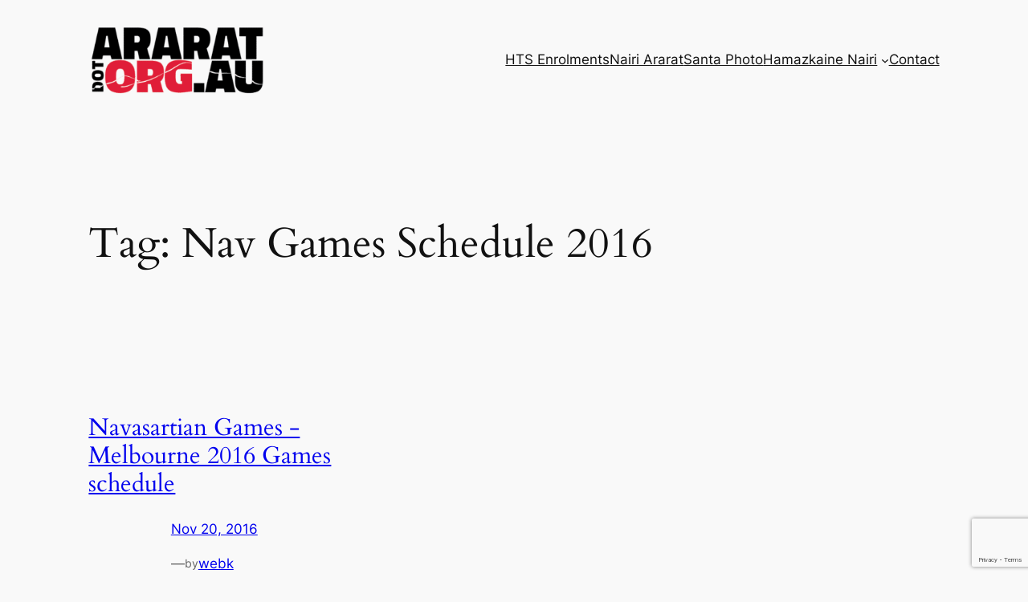

--- FILE ---
content_type: text/html; charset=utf-8
request_url: https://www.google.com/recaptcha/api2/anchor?ar=1&k=6LefB5AUAAAAAInHQe1_3Asir14D_FWmpsNSIc9G&co=aHR0cHM6Ly9hcmFyYXQub3JnLmF1OjQ0Mw..&hl=en&v=PoyoqOPhxBO7pBk68S4YbpHZ&size=invisible&anchor-ms=20000&execute-ms=30000&cb=y0xp5n7sx237
body_size: 48786
content:
<!DOCTYPE HTML><html dir="ltr" lang="en"><head><meta http-equiv="Content-Type" content="text/html; charset=UTF-8">
<meta http-equiv="X-UA-Compatible" content="IE=edge">
<title>reCAPTCHA</title>
<style type="text/css">
/* cyrillic-ext */
@font-face {
  font-family: 'Roboto';
  font-style: normal;
  font-weight: 400;
  font-stretch: 100%;
  src: url(//fonts.gstatic.com/s/roboto/v48/KFO7CnqEu92Fr1ME7kSn66aGLdTylUAMa3GUBHMdazTgWw.woff2) format('woff2');
  unicode-range: U+0460-052F, U+1C80-1C8A, U+20B4, U+2DE0-2DFF, U+A640-A69F, U+FE2E-FE2F;
}
/* cyrillic */
@font-face {
  font-family: 'Roboto';
  font-style: normal;
  font-weight: 400;
  font-stretch: 100%;
  src: url(//fonts.gstatic.com/s/roboto/v48/KFO7CnqEu92Fr1ME7kSn66aGLdTylUAMa3iUBHMdazTgWw.woff2) format('woff2');
  unicode-range: U+0301, U+0400-045F, U+0490-0491, U+04B0-04B1, U+2116;
}
/* greek-ext */
@font-face {
  font-family: 'Roboto';
  font-style: normal;
  font-weight: 400;
  font-stretch: 100%;
  src: url(//fonts.gstatic.com/s/roboto/v48/KFO7CnqEu92Fr1ME7kSn66aGLdTylUAMa3CUBHMdazTgWw.woff2) format('woff2');
  unicode-range: U+1F00-1FFF;
}
/* greek */
@font-face {
  font-family: 'Roboto';
  font-style: normal;
  font-weight: 400;
  font-stretch: 100%;
  src: url(//fonts.gstatic.com/s/roboto/v48/KFO7CnqEu92Fr1ME7kSn66aGLdTylUAMa3-UBHMdazTgWw.woff2) format('woff2');
  unicode-range: U+0370-0377, U+037A-037F, U+0384-038A, U+038C, U+038E-03A1, U+03A3-03FF;
}
/* math */
@font-face {
  font-family: 'Roboto';
  font-style: normal;
  font-weight: 400;
  font-stretch: 100%;
  src: url(//fonts.gstatic.com/s/roboto/v48/KFO7CnqEu92Fr1ME7kSn66aGLdTylUAMawCUBHMdazTgWw.woff2) format('woff2');
  unicode-range: U+0302-0303, U+0305, U+0307-0308, U+0310, U+0312, U+0315, U+031A, U+0326-0327, U+032C, U+032F-0330, U+0332-0333, U+0338, U+033A, U+0346, U+034D, U+0391-03A1, U+03A3-03A9, U+03B1-03C9, U+03D1, U+03D5-03D6, U+03F0-03F1, U+03F4-03F5, U+2016-2017, U+2034-2038, U+203C, U+2040, U+2043, U+2047, U+2050, U+2057, U+205F, U+2070-2071, U+2074-208E, U+2090-209C, U+20D0-20DC, U+20E1, U+20E5-20EF, U+2100-2112, U+2114-2115, U+2117-2121, U+2123-214F, U+2190, U+2192, U+2194-21AE, U+21B0-21E5, U+21F1-21F2, U+21F4-2211, U+2213-2214, U+2216-22FF, U+2308-230B, U+2310, U+2319, U+231C-2321, U+2336-237A, U+237C, U+2395, U+239B-23B7, U+23D0, U+23DC-23E1, U+2474-2475, U+25AF, U+25B3, U+25B7, U+25BD, U+25C1, U+25CA, U+25CC, U+25FB, U+266D-266F, U+27C0-27FF, U+2900-2AFF, U+2B0E-2B11, U+2B30-2B4C, U+2BFE, U+3030, U+FF5B, U+FF5D, U+1D400-1D7FF, U+1EE00-1EEFF;
}
/* symbols */
@font-face {
  font-family: 'Roboto';
  font-style: normal;
  font-weight: 400;
  font-stretch: 100%;
  src: url(//fonts.gstatic.com/s/roboto/v48/KFO7CnqEu92Fr1ME7kSn66aGLdTylUAMaxKUBHMdazTgWw.woff2) format('woff2');
  unicode-range: U+0001-000C, U+000E-001F, U+007F-009F, U+20DD-20E0, U+20E2-20E4, U+2150-218F, U+2190, U+2192, U+2194-2199, U+21AF, U+21E6-21F0, U+21F3, U+2218-2219, U+2299, U+22C4-22C6, U+2300-243F, U+2440-244A, U+2460-24FF, U+25A0-27BF, U+2800-28FF, U+2921-2922, U+2981, U+29BF, U+29EB, U+2B00-2BFF, U+4DC0-4DFF, U+FFF9-FFFB, U+10140-1018E, U+10190-1019C, U+101A0, U+101D0-101FD, U+102E0-102FB, U+10E60-10E7E, U+1D2C0-1D2D3, U+1D2E0-1D37F, U+1F000-1F0FF, U+1F100-1F1AD, U+1F1E6-1F1FF, U+1F30D-1F30F, U+1F315, U+1F31C, U+1F31E, U+1F320-1F32C, U+1F336, U+1F378, U+1F37D, U+1F382, U+1F393-1F39F, U+1F3A7-1F3A8, U+1F3AC-1F3AF, U+1F3C2, U+1F3C4-1F3C6, U+1F3CA-1F3CE, U+1F3D4-1F3E0, U+1F3ED, U+1F3F1-1F3F3, U+1F3F5-1F3F7, U+1F408, U+1F415, U+1F41F, U+1F426, U+1F43F, U+1F441-1F442, U+1F444, U+1F446-1F449, U+1F44C-1F44E, U+1F453, U+1F46A, U+1F47D, U+1F4A3, U+1F4B0, U+1F4B3, U+1F4B9, U+1F4BB, U+1F4BF, U+1F4C8-1F4CB, U+1F4D6, U+1F4DA, U+1F4DF, U+1F4E3-1F4E6, U+1F4EA-1F4ED, U+1F4F7, U+1F4F9-1F4FB, U+1F4FD-1F4FE, U+1F503, U+1F507-1F50B, U+1F50D, U+1F512-1F513, U+1F53E-1F54A, U+1F54F-1F5FA, U+1F610, U+1F650-1F67F, U+1F687, U+1F68D, U+1F691, U+1F694, U+1F698, U+1F6AD, U+1F6B2, U+1F6B9-1F6BA, U+1F6BC, U+1F6C6-1F6CF, U+1F6D3-1F6D7, U+1F6E0-1F6EA, U+1F6F0-1F6F3, U+1F6F7-1F6FC, U+1F700-1F7FF, U+1F800-1F80B, U+1F810-1F847, U+1F850-1F859, U+1F860-1F887, U+1F890-1F8AD, U+1F8B0-1F8BB, U+1F8C0-1F8C1, U+1F900-1F90B, U+1F93B, U+1F946, U+1F984, U+1F996, U+1F9E9, U+1FA00-1FA6F, U+1FA70-1FA7C, U+1FA80-1FA89, U+1FA8F-1FAC6, U+1FACE-1FADC, U+1FADF-1FAE9, U+1FAF0-1FAF8, U+1FB00-1FBFF;
}
/* vietnamese */
@font-face {
  font-family: 'Roboto';
  font-style: normal;
  font-weight: 400;
  font-stretch: 100%;
  src: url(//fonts.gstatic.com/s/roboto/v48/KFO7CnqEu92Fr1ME7kSn66aGLdTylUAMa3OUBHMdazTgWw.woff2) format('woff2');
  unicode-range: U+0102-0103, U+0110-0111, U+0128-0129, U+0168-0169, U+01A0-01A1, U+01AF-01B0, U+0300-0301, U+0303-0304, U+0308-0309, U+0323, U+0329, U+1EA0-1EF9, U+20AB;
}
/* latin-ext */
@font-face {
  font-family: 'Roboto';
  font-style: normal;
  font-weight: 400;
  font-stretch: 100%;
  src: url(//fonts.gstatic.com/s/roboto/v48/KFO7CnqEu92Fr1ME7kSn66aGLdTylUAMa3KUBHMdazTgWw.woff2) format('woff2');
  unicode-range: U+0100-02BA, U+02BD-02C5, U+02C7-02CC, U+02CE-02D7, U+02DD-02FF, U+0304, U+0308, U+0329, U+1D00-1DBF, U+1E00-1E9F, U+1EF2-1EFF, U+2020, U+20A0-20AB, U+20AD-20C0, U+2113, U+2C60-2C7F, U+A720-A7FF;
}
/* latin */
@font-face {
  font-family: 'Roboto';
  font-style: normal;
  font-weight: 400;
  font-stretch: 100%;
  src: url(//fonts.gstatic.com/s/roboto/v48/KFO7CnqEu92Fr1ME7kSn66aGLdTylUAMa3yUBHMdazQ.woff2) format('woff2');
  unicode-range: U+0000-00FF, U+0131, U+0152-0153, U+02BB-02BC, U+02C6, U+02DA, U+02DC, U+0304, U+0308, U+0329, U+2000-206F, U+20AC, U+2122, U+2191, U+2193, U+2212, U+2215, U+FEFF, U+FFFD;
}
/* cyrillic-ext */
@font-face {
  font-family: 'Roboto';
  font-style: normal;
  font-weight: 500;
  font-stretch: 100%;
  src: url(//fonts.gstatic.com/s/roboto/v48/KFO7CnqEu92Fr1ME7kSn66aGLdTylUAMa3GUBHMdazTgWw.woff2) format('woff2');
  unicode-range: U+0460-052F, U+1C80-1C8A, U+20B4, U+2DE0-2DFF, U+A640-A69F, U+FE2E-FE2F;
}
/* cyrillic */
@font-face {
  font-family: 'Roboto';
  font-style: normal;
  font-weight: 500;
  font-stretch: 100%;
  src: url(//fonts.gstatic.com/s/roboto/v48/KFO7CnqEu92Fr1ME7kSn66aGLdTylUAMa3iUBHMdazTgWw.woff2) format('woff2');
  unicode-range: U+0301, U+0400-045F, U+0490-0491, U+04B0-04B1, U+2116;
}
/* greek-ext */
@font-face {
  font-family: 'Roboto';
  font-style: normal;
  font-weight: 500;
  font-stretch: 100%;
  src: url(//fonts.gstatic.com/s/roboto/v48/KFO7CnqEu92Fr1ME7kSn66aGLdTylUAMa3CUBHMdazTgWw.woff2) format('woff2');
  unicode-range: U+1F00-1FFF;
}
/* greek */
@font-face {
  font-family: 'Roboto';
  font-style: normal;
  font-weight: 500;
  font-stretch: 100%;
  src: url(//fonts.gstatic.com/s/roboto/v48/KFO7CnqEu92Fr1ME7kSn66aGLdTylUAMa3-UBHMdazTgWw.woff2) format('woff2');
  unicode-range: U+0370-0377, U+037A-037F, U+0384-038A, U+038C, U+038E-03A1, U+03A3-03FF;
}
/* math */
@font-face {
  font-family: 'Roboto';
  font-style: normal;
  font-weight: 500;
  font-stretch: 100%;
  src: url(//fonts.gstatic.com/s/roboto/v48/KFO7CnqEu92Fr1ME7kSn66aGLdTylUAMawCUBHMdazTgWw.woff2) format('woff2');
  unicode-range: U+0302-0303, U+0305, U+0307-0308, U+0310, U+0312, U+0315, U+031A, U+0326-0327, U+032C, U+032F-0330, U+0332-0333, U+0338, U+033A, U+0346, U+034D, U+0391-03A1, U+03A3-03A9, U+03B1-03C9, U+03D1, U+03D5-03D6, U+03F0-03F1, U+03F4-03F5, U+2016-2017, U+2034-2038, U+203C, U+2040, U+2043, U+2047, U+2050, U+2057, U+205F, U+2070-2071, U+2074-208E, U+2090-209C, U+20D0-20DC, U+20E1, U+20E5-20EF, U+2100-2112, U+2114-2115, U+2117-2121, U+2123-214F, U+2190, U+2192, U+2194-21AE, U+21B0-21E5, U+21F1-21F2, U+21F4-2211, U+2213-2214, U+2216-22FF, U+2308-230B, U+2310, U+2319, U+231C-2321, U+2336-237A, U+237C, U+2395, U+239B-23B7, U+23D0, U+23DC-23E1, U+2474-2475, U+25AF, U+25B3, U+25B7, U+25BD, U+25C1, U+25CA, U+25CC, U+25FB, U+266D-266F, U+27C0-27FF, U+2900-2AFF, U+2B0E-2B11, U+2B30-2B4C, U+2BFE, U+3030, U+FF5B, U+FF5D, U+1D400-1D7FF, U+1EE00-1EEFF;
}
/* symbols */
@font-face {
  font-family: 'Roboto';
  font-style: normal;
  font-weight: 500;
  font-stretch: 100%;
  src: url(//fonts.gstatic.com/s/roboto/v48/KFO7CnqEu92Fr1ME7kSn66aGLdTylUAMaxKUBHMdazTgWw.woff2) format('woff2');
  unicode-range: U+0001-000C, U+000E-001F, U+007F-009F, U+20DD-20E0, U+20E2-20E4, U+2150-218F, U+2190, U+2192, U+2194-2199, U+21AF, U+21E6-21F0, U+21F3, U+2218-2219, U+2299, U+22C4-22C6, U+2300-243F, U+2440-244A, U+2460-24FF, U+25A0-27BF, U+2800-28FF, U+2921-2922, U+2981, U+29BF, U+29EB, U+2B00-2BFF, U+4DC0-4DFF, U+FFF9-FFFB, U+10140-1018E, U+10190-1019C, U+101A0, U+101D0-101FD, U+102E0-102FB, U+10E60-10E7E, U+1D2C0-1D2D3, U+1D2E0-1D37F, U+1F000-1F0FF, U+1F100-1F1AD, U+1F1E6-1F1FF, U+1F30D-1F30F, U+1F315, U+1F31C, U+1F31E, U+1F320-1F32C, U+1F336, U+1F378, U+1F37D, U+1F382, U+1F393-1F39F, U+1F3A7-1F3A8, U+1F3AC-1F3AF, U+1F3C2, U+1F3C4-1F3C6, U+1F3CA-1F3CE, U+1F3D4-1F3E0, U+1F3ED, U+1F3F1-1F3F3, U+1F3F5-1F3F7, U+1F408, U+1F415, U+1F41F, U+1F426, U+1F43F, U+1F441-1F442, U+1F444, U+1F446-1F449, U+1F44C-1F44E, U+1F453, U+1F46A, U+1F47D, U+1F4A3, U+1F4B0, U+1F4B3, U+1F4B9, U+1F4BB, U+1F4BF, U+1F4C8-1F4CB, U+1F4D6, U+1F4DA, U+1F4DF, U+1F4E3-1F4E6, U+1F4EA-1F4ED, U+1F4F7, U+1F4F9-1F4FB, U+1F4FD-1F4FE, U+1F503, U+1F507-1F50B, U+1F50D, U+1F512-1F513, U+1F53E-1F54A, U+1F54F-1F5FA, U+1F610, U+1F650-1F67F, U+1F687, U+1F68D, U+1F691, U+1F694, U+1F698, U+1F6AD, U+1F6B2, U+1F6B9-1F6BA, U+1F6BC, U+1F6C6-1F6CF, U+1F6D3-1F6D7, U+1F6E0-1F6EA, U+1F6F0-1F6F3, U+1F6F7-1F6FC, U+1F700-1F7FF, U+1F800-1F80B, U+1F810-1F847, U+1F850-1F859, U+1F860-1F887, U+1F890-1F8AD, U+1F8B0-1F8BB, U+1F8C0-1F8C1, U+1F900-1F90B, U+1F93B, U+1F946, U+1F984, U+1F996, U+1F9E9, U+1FA00-1FA6F, U+1FA70-1FA7C, U+1FA80-1FA89, U+1FA8F-1FAC6, U+1FACE-1FADC, U+1FADF-1FAE9, U+1FAF0-1FAF8, U+1FB00-1FBFF;
}
/* vietnamese */
@font-face {
  font-family: 'Roboto';
  font-style: normal;
  font-weight: 500;
  font-stretch: 100%;
  src: url(//fonts.gstatic.com/s/roboto/v48/KFO7CnqEu92Fr1ME7kSn66aGLdTylUAMa3OUBHMdazTgWw.woff2) format('woff2');
  unicode-range: U+0102-0103, U+0110-0111, U+0128-0129, U+0168-0169, U+01A0-01A1, U+01AF-01B0, U+0300-0301, U+0303-0304, U+0308-0309, U+0323, U+0329, U+1EA0-1EF9, U+20AB;
}
/* latin-ext */
@font-face {
  font-family: 'Roboto';
  font-style: normal;
  font-weight: 500;
  font-stretch: 100%;
  src: url(//fonts.gstatic.com/s/roboto/v48/KFO7CnqEu92Fr1ME7kSn66aGLdTylUAMa3KUBHMdazTgWw.woff2) format('woff2');
  unicode-range: U+0100-02BA, U+02BD-02C5, U+02C7-02CC, U+02CE-02D7, U+02DD-02FF, U+0304, U+0308, U+0329, U+1D00-1DBF, U+1E00-1E9F, U+1EF2-1EFF, U+2020, U+20A0-20AB, U+20AD-20C0, U+2113, U+2C60-2C7F, U+A720-A7FF;
}
/* latin */
@font-face {
  font-family: 'Roboto';
  font-style: normal;
  font-weight: 500;
  font-stretch: 100%;
  src: url(//fonts.gstatic.com/s/roboto/v48/KFO7CnqEu92Fr1ME7kSn66aGLdTylUAMa3yUBHMdazQ.woff2) format('woff2');
  unicode-range: U+0000-00FF, U+0131, U+0152-0153, U+02BB-02BC, U+02C6, U+02DA, U+02DC, U+0304, U+0308, U+0329, U+2000-206F, U+20AC, U+2122, U+2191, U+2193, U+2212, U+2215, U+FEFF, U+FFFD;
}
/* cyrillic-ext */
@font-face {
  font-family: 'Roboto';
  font-style: normal;
  font-weight: 900;
  font-stretch: 100%;
  src: url(//fonts.gstatic.com/s/roboto/v48/KFO7CnqEu92Fr1ME7kSn66aGLdTylUAMa3GUBHMdazTgWw.woff2) format('woff2');
  unicode-range: U+0460-052F, U+1C80-1C8A, U+20B4, U+2DE0-2DFF, U+A640-A69F, U+FE2E-FE2F;
}
/* cyrillic */
@font-face {
  font-family: 'Roboto';
  font-style: normal;
  font-weight: 900;
  font-stretch: 100%;
  src: url(//fonts.gstatic.com/s/roboto/v48/KFO7CnqEu92Fr1ME7kSn66aGLdTylUAMa3iUBHMdazTgWw.woff2) format('woff2');
  unicode-range: U+0301, U+0400-045F, U+0490-0491, U+04B0-04B1, U+2116;
}
/* greek-ext */
@font-face {
  font-family: 'Roboto';
  font-style: normal;
  font-weight: 900;
  font-stretch: 100%;
  src: url(//fonts.gstatic.com/s/roboto/v48/KFO7CnqEu92Fr1ME7kSn66aGLdTylUAMa3CUBHMdazTgWw.woff2) format('woff2');
  unicode-range: U+1F00-1FFF;
}
/* greek */
@font-face {
  font-family: 'Roboto';
  font-style: normal;
  font-weight: 900;
  font-stretch: 100%;
  src: url(//fonts.gstatic.com/s/roboto/v48/KFO7CnqEu92Fr1ME7kSn66aGLdTylUAMa3-UBHMdazTgWw.woff2) format('woff2');
  unicode-range: U+0370-0377, U+037A-037F, U+0384-038A, U+038C, U+038E-03A1, U+03A3-03FF;
}
/* math */
@font-face {
  font-family: 'Roboto';
  font-style: normal;
  font-weight: 900;
  font-stretch: 100%;
  src: url(//fonts.gstatic.com/s/roboto/v48/KFO7CnqEu92Fr1ME7kSn66aGLdTylUAMawCUBHMdazTgWw.woff2) format('woff2');
  unicode-range: U+0302-0303, U+0305, U+0307-0308, U+0310, U+0312, U+0315, U+031A, U+0326-0327, U+032C, U+032F-0330, U+0332-0333, U+0338, U+033A, U+0346, U+034D, U+0391-03A1, U+03A3-03A9, U+03B1-03C9, U+03D1, U+03D5-03D6, U+03F0-03F1, U+03F4-03F5, U+2016-2017, U+2034-2038, U+203C, U+2040, U+2043, U+2047, U+2050, U+2057, U+205F, U+2070-2071, U+2074-208E, U+2090-209C, U+20D0-20DC, U+20E1, U+20E5-20EF, U+2100-2112, U+2114-2115, U+2117-2121, U+2123-214F, U+2190, U+2192, U+2194-21AE, U+21B0-21E5, U+21F1-21F2, U+21F4-2211, U+2213-2214, U+2216-22FF, U+2308-230B, U+2310, U+2319, U+231C-2321, U+2336-237A, U+237C, U+2395, U+239B-23B7, U+23D0, U+23DC-23E1, U+2474-2475, U+25AF, U+25B3, U+25B7, U+25BD, U+25C1, U+25CA, U+25CC, U+25FB, U+266D-266F, U+27C0-27FF, U+2900-2AFF, U+2B0E-2B11, U+2B30-2B4C, U+2BFE, U+3030, U+FF5B, U+FF5D, U+1D400-1D7FF, U+1EE00-1EEFF;
}
/* symbols */
@font-face {
  font-family: 'Roboto';
  font-style: normal;
  font-weight: 900;
  font-stretch: 100%;
  src: url(//fonts.gstatic.com/s/roboto/v48/KFO7CnqEu92Fr1ME7kSn66aGLdTylUAMaxKUBHMdazTgWw.woff2) format('woff2');
  unicode-range: U+0001-000C, U+000E-001F, U+007F-009F, U+20DD-20E0, U+20E2-20E4, U+2150-218F, U+2190, U+2192, U+2194-2199, U+21AF, U+21E6-21F0, U+21F3, U+2218-2219, U+2299, U+22C4-22C6, U+2300-243F, U+2440-244A, U+2460-24FF, U+25A0-27BF, U+2800-28FF, U+2921-2922, U+2981, U+29BF, U+29EB, U+2B00-2BFF, U+4DC0-4DFF, U+FFF9-FFFB, U+10140-1018E, U+10190-1019C, U+101A0, U+101D0-101FD, U+102E0-102FB, U+10E60-10E7E, U+1D2C0-1D2D3, U+1D2E0-1D37F, U+1F000-1F0FF, U+1F100-1F1AD, U+1F1E6-1F1FF, U+1F30D-1F30F, U+1F315, U+1F31C, U+1F31E, U+1F320-1F32C, U+1F336, U+1F378, U+1F37D, U+1F382, U+1F393-1F39F, U+1F3A7-1F3A8, U+1F3AC-1F3AF, U+1F3C2, U+1F3C4-1F3C6, U+1F3CA-1F3CE, U+1F3D4-1F3E0, U+1F3ED, U+1F3F1-1F3F3, U+1F3F5-1F3F7, U+1F408, U+1F415, U+1F41F, U+1F426, U+1F43F, U+1F441-1F442, U+1F444, U+1F446-1F449, U+1F44C-1F44E, U+1F453, U+1F46A, U+1F47D, U+1F4A3, U+1F4B0, U+1F4B3, U+1F4B9, U+1F4BB, U+1F4BF, U+1F4C8-1F4CB, U+1F4D6, U+1F4DA, U+1F4DF, U+1F4E3-1F4E6, U+1F4EA-1F4ED, U+1F4F7, U+1F4F9-1F4FB, U+1F4FD-1F4FE, U+1F503, U+1F507-1F50B, U+1F50D, U+1F512-1F513, U+1F53E-1F54A, U+1F54F-1F5FA, U+1F610, U+1F650-1F67F, U+1F687, U+1F68D, U+1F691, U+1F694, U+1F698, U+1F6AD, U+1F6B2, U+1F6B9-1F6BA, U+1F6BC, U+1F6C6-1F6CF, U+1F6D3-1F6D7, U+1F6E0-1F6EA, U+1F6F0-1F6F3, U+1F6F7-1F6FC, U+1F700-1F7FF, U+1F800-1F80B, U+1F810-1F847, U+1F850-1F859, U+1F860-1F887, U+1F890-1F8AD, U+1F8B0-1F8BB, U+1F8C0-1F8C1, U+1F900-1F90B, U+1F93B, U+1F946, U+1F984, U+1F996, U+1F9E9, U+1FA00-1FA6F, U+1FA70-1FA7C, U+1FA80-1FA89, U+1FA8F-1FAC6, U+1FACE-1FADC, U+1FADF-1FAE9, U+1FAF0-1FAF8, U+1FB00-1FBFF;
}
/* vietnamese */
@font-face {
  font-family: 'Roboto';
  font-style: normal;
  font-weight: 900;
  font-stretch: 100%;
  src: url(//fonts.gstatic.com/s/roboto/v48/KFO7CnqEu92Fr1ME7kSn66aGLdTylUAMa3OUBHMdazTgWw.woff2) format('woff2');
  unicode-range: U+0102-0103, U+0110-0111, U+0128-0129, U+0168-0169, U+01A0-01A1, U+01AF-01B0, U+0300-0301, U+0303-0304, U+0308-0309, U+0323, U+0329, U+1EA0-1EF9, U+20AB;
}
/* latin-ext */
@font-face {
  font-family: 'Roboto';
  font-style: normal;
  font-weight: 900;
  font-stretch: 100%;
  src: url(//fonts.gstatic.com/s/roboto/v48/KFO7CnqEu92Fr1ME7kSn66aGLdTylUAMa3KUBHMdazTgWw.woff2) format('woff2');
  unicode-range: U+0100-02BA, U+02BD-02C5, U+02C7-02CC, U+02CE-02D7, U+02DD-02FF, U+0304, U+0308, U+0329, U+1D00-1DBF, U+1E00-1E9F, U+1EF2-1EFF, U+2020, U+20A0-20AB, U+20AD-20C0, U+2113, U+2C60-2C7F, U+A720-A7FF;
}
/* latin */
@font-face {
  font-family: 'Roboto';
  font-style: normal;
  font-weight: 900;
  font-stretch: 100%;
  src: url(//fonts.gstatic.com/s/roboto/v48/KFO7CnqEu92Fr1ME7kSn66aGLdTylUAMa3yUBHMdazQ.woff2) format('woff2');
  unicode-range: U+0000-00FF, U+0131, U+0152-0153, U+02BB-02BC, U+02C6, U+02DA, U+02DC, U+0304, U+0308, U+0329, U+2000-206F, U+20AC, U+2122, U+2191, U+2193, U+2212, U+2215, U+FEFF, U+FFFD;
}

</style>
<link rel="stylesheet" type="text/css" href="https://www.gstatic.com/recaptcha/releases/PoyoqOPhxBO7pBk68S4YbpHZ/styles__ltr.css">
<script nonce="RezvKz5a24jMbalbnxOxhw" type="text/javascript">window['__recaptcha_api'] = 'https://www.google.com/recaptcha/api2/';</script>
<script type="text/javascript" src="https://www.gstatic.com/recaptcha/releases/PoyoqOPhxBO7pBk68S4YbpHZ/recaptcha__en.js" nonce="RezvKz5a24jMbalbnxOxhw">
      
    </script></head>
<body><div id="rc-anchor-alert" class="rc-anchor-alert"></div>
<input type="hidden" id="recaptcha-token" value="[base64]">
<script type="text/javascript" nonce="RezvKz5a24jMbalbnxOxhw">
      recaptcha.anchor.Main.init("[\x22ainput\x22,[\x22bgdata\x22,\x22\x22,\[base64]/[base64]/[base64]/[base64]/[base64]/[base64]/[base64]/[base64]/[base64]/[base64]\\u003d\x22,\[base64]\x22,\x22SMK2w5TDs1tIw6J1ccOpw4EMAcKGNiBPw6QGasOSEAgJw4Y9w7hjwqVlczJ5AgbDqcOiTBzChTM8w7nDhcKYw6/Dq07Dl3fCmcK3w7sOw53DjFpqHMOvw4sKw4bCmyLDkATDhsOhw7rCmRvCmMONwoPDrVLDo8O5wr/[base64]/wojDlF0rM3HDvl7DiMKnw4XDpjw7w5HChsOUBMOeMEsFw6rCkG0xwrByQMO+wpTCsH3CqsKqwoNPJsOcw5HCliLDlzLDiMK7EzRpwpUTK2djRsKAwr0IHT7CkMOEwoQmw4DDqcKWKh88wrZ/wovDnMKobgJmdsKXMG90wrgfwoHDmU0rJ8KKw74YHW9BCFFoIksuw7shbcOXG8OqTRXCmMOIeE3Dv0LCrcKvT8OOJ0IbeMOsw7tGfsOFfRPDncOVB8KXw4NewpoZGnfDvcOcUsKydV7Cp8Kvw5oSw5MEw7PCssO/w71JZV04ScK5w7cXP8OPwoEZwr5/wopDAcKMQHXCssOeP8KTYMOWJBLCm8ONwoTCnsOOakhOw7zDoj8jPivCm1nDniofw6bDsBPCkwYNYWHCnnxOwoDDlsO/[base64]/wq0rwoHCtRkxwocaS3/Dvn8ww64BJk7Do8OVUTZTSH7CqcOlZBjCrgPDpjYjVCZBwqLDmHrCk0YKw6nDhykAwqU0w6wdLMOWw7BfF2TDrcKLw4h/AS4uBMOswrHDn2snGRfDsjTCjMOuwq9Fw47DpwbDtcOrXMOHwonCt8OPw4R3w5R1w6zDhMOqwo1vwpY3wrPCjcOiFMOOX8KBdEkddMOvw7TCtsOTLsOtw67CvVHDg8KvYCvDtsOUUDdUwqp+QcOBZsKPO8OiAcKjwpLDgRYSwoBPw54/wpMjw5vCh8KEwr/Dg0fDvSTDo3oJVcOZWsOuwr9Vwo3DrCLDgsOLaMOVw4guZxw7w4o9wrBhYMKBw6kNFioYw5zCnHA8RcOYZ0zCtzx5wqADQh/Dt8OnZ8O+w5PCpUQ6w7vCksK6WSLDmFR7w58HFsK1BsODfTA2NcKsw73CoMOaBCU4aUs7w5TCim/Cix/DpsOGMWgsJ8OcQsKrw5RuccOPw7XCv3fDjSHCi23CohkCw4Y2QkAvw7nCosKqdAfDosOIw6vCs0x4wpU6w6vDhxLChMKWUsOCwp/Dt8KfwoPCtD/DvcK0wrlRGA3CjMKNwpjCiylzw7wUBTfDm3pJSMO1wpHDl1lFwr1sLF/[base64]/KsOiUVzDpHTCrcKqwrjCvMKhW0MRwpDDlcKIwqwZw4Qzw5/DlzrCk8KKw7FKw6dJw4RswrVQMMKZBmLDgMOQwpTDocO+AsKLw5bDsU8nVsOeX1rDjVlWdcKpKMODw7hyY15+wqEMwqzCiMOKTlvDssK0C8OQKcOuw6HCrg5cSMKzwplMHl/[base64]/ClcOIL8KWSMKbU8OBw7odwprDrMOzcsOxwp9ZMcOEJ3XDlBtgwqHCv8Oxw6gLw77Cg8K1wr4LP8KGdsOMJcK7cMKwFCDDmARmw79Cwq/[base64]/Cg8KPUsOdG2l4RQ3DsHUGwr3DlQJOCMKQw7xuwptXw6UcwoJZdWQ5H8OTZsOMw6pdwpxZw5rDqMK7EMK1wq4bN0sWF8Kew751LjRlYkURw4/DnsOPGsOvGcKcNW/CkgjCo8KdC8OVZx5mw63Dq8KtQ8K6wqtuEcKnfDPCvsOYw4DDln7CswwGw4TCt8OSwqwUW0k1EcKyMkrClFvCggYHwo/DgcK0wovDnzjDkRZzHjRIQMKAwpUiRMOAw6Jswr1SKsKYwpbDiMOyw5Iuw47ChhxUBg7Ci8Ofw4JGSsO/w5XDmsKRw5DDhwg9wqJqXQ0HaGskw6xfwrtCw4pQFMKRMcOfwr/[base64]/DhMOZWcO2ERjCk8Kdw4vDuAHCoVzDpMKsw5d3LcOPTE81TMKyHcKsJcKZEBkMMsK1woAqNGTCpMKcRcOuw6siw6waQ3lswp94wpTDksKnR8KKwpomw6LDvMK7wq3Dtkc/esKxwqjDsXLDpsOGw58aw5hiw4/[base64]/eMORw71IK8Kcw5PChk7CsHXDrsKLw77DpzZyw47DkD9hO8O1wqHDqS/CpRppw6jCvwc0wq3CvcKgZ8OqTsKGw4PCkEZ8KhrDiFMCwp9TXl7Cui40w7DCkMK+YkYVwqoawqs8wosWw7VgMsOvcsOzwoFCwoEnR1PDvnMWIsO+w7XCkTFUwoALwq/[base64]/CmRxXPntfS8KCU23CpsOzwqFpwp0/w71TG8O5w6HDhMO0wqjDmnPCg0kZCMKjNsOjNXvClcO5TgoLM8Ofc20MHR3DrsOxwpTDqDPDtsK2w7FOw7g0wqU8wq4RV27CqMO0F8K/PcOeKsKgGcKnwpdkw6JUf3ktR1cRw7DDthzDv0pBwo/ClcOaVAcWPQvDncKVMiAnE8OmLWbCmcKHAVkWwoZEw67ClMKfTBbCtSrClcOBwrPCgsO7ZCfCvw/DvlLCqcO4GHzDkxoYKBXCtjcww4vDjcODZjvCvxInw4PCj8Kow7HCr8KTaDhkJAkwKcK8wrk5F8O2BHhZw4Y9w5jCqRHDh8Oyw5EnR29Lw5ggw5N/w7bDoS7CncOCw7sgwo8nw5HDrUxjZ1nDuT3DpFpFZBoHXsKowrpLVcOqwqHDl8KRTMOjwqnCpcKwFi95NwXDpsOxw6c8dzjDgBgQOi9bE8O+In/CvcO3w7ZDSilnMD/[base64]/Cs0Z2w5RfbMKLYcKGYFXCnEp9w55KIULCqAXDmcOaw7/CnVhVXjzCmRxSYsOfwpZ4MB9ER3hDdn8UOyjCkCnCjsK0TBvDtiDDuSDCrAbDgjHDghfCoDbCgMODCcKbAGXDusOfRWonHjx+az/ClicRYTV5UcKRw6/Dv8OHTMOeQsOtbcKscTtUZG0lwpfCgMOiG2pcw77DhWbCocOmw6bDlk7CiEMEw4l2wro8MMK8wpnDgFR3wovDn2zCrcKAK8OLwqkKPsKMeQ5IIcK7w6VKwo/Doh3DsMODw7/Dr8KEwow/w63ChVrDnsKkNsKNw6TChcOXwpbCiknCpFddUxLChC8KwrUQwqDDtG7DlsKVw6XDgR0jM8KDw4jDqcKtBMOfwoUyw4zDucOjwq/DjcO9wqXDqsKdLzEKGgwjw7U1DcOSLsKeeAldRR1vw5zDlcOYwr58wrfDhSIOwpsrwrjCjzbCriUywonCgyDCm8KnfAJ5eDvCksKyasKlwpc1asK9wp/CmDHCm8KDN8OAOQXDo1Q3wp3CoXzCiigTMsKWwo3DrnTDpcOue8OZbFwhAsOKwr0fWTXDnAvDslF/[base64]/[base64]/wod8Omp/w7Qow4hEZsKqwosTN0LDlj5kwrRuwrAyS2I3w5fCkcOwW23CmzvCp8KAV8OvDcKtHD5hNMKLw5bCusKlwrtZRMKCw5VkEzs/IyLDmcKlwrd6w6sbH8Kww4w5K0N8Bl7DpVNTwrTCh8KTw7/[base64]/[base64]/[base64]/Dv8KWwp4rcB/DhMKxwoQow4dMwqDCtsOFw4/DnENqUxhSw7xRM0hiUmnCusKYwo1ac2RJexgBwqDCiU7DtGnDtTHCpyrDosK2QhQMw4XDvBoAw7HCjcONFzvDn8OPU8KPwo9PbsKyw6xXFDrDrnzDsVrDilh3wol+w6ULBMKrw6s/[base64]/PMOHw6HCrFt0wowmUlbDuU/CpsOZwp3Dj2QnPjHDmcOOwqcmw4bCjMO2wqvDlT3Cq0g4JB5/GsOqwrwoVcOjw6DDlcKeZMKmAsKGw7YiwoXCkWXCq8KuRVAxGhPDhMKsCcOAwo/Ds8KRc1bCuBnDs2Zmw6nChMOcwoEQwqPCv1XDmV3DmAdpSVosUMKgFMOGc8Olw5UHwqobCgHDrmUUw5txBXnDlsOkwpBacsO0woEdQhgVwpBFw7AMY8OUVQjDvmcMYsOqN1MkcsK6w6sLwoTDqMKBdwzDsF/DlALCo8K6DjvCrMKtw6PDkC/Ck8Odwq/DsRdew5HCh8O9YQpswqUqw6IBGQrDt1xMNMOEwrhmw4/DjBRtwq4FeMOOV8O1wrnCi8KUwojCunR/wpFRwqvChcKuwqTDtSTDv8O9DMKhwr7Cv3FUKWBhGxHCssOywo8xw4FGwpw0MsKbAMKnwojDvxLCrAcTw7QPFXjDrMKVwqVbcB53P8Krwo89UcOiZGRLw4UawqVfCzDChMOUw6PDqcOqKwprw77DjMKlw4zDoBbDt3DDilnChMOnw6Ryw5k8w7bDnxbCjzIAwpQYaC/DnsKUMxjDpsKOMRPCgsOvU8KcCR3DsMKgw6bChFc5NsKkw4nCpgo0w5hCw7nDowEgw6cXSCJ+UsOkwp1Vw785w7UGJXJ5w5oawrRqcWA9DcOrwrDDm3plw5hBVTYVbXvDpMOzw6NNfsOgKMO2ccKFJsK/wqnDkzoxw5/CrsKUKMK9w5lxEcObexlNAGFjwohKw6VxFMOlDVjDlQ4pGcOiw6HDvcKqw48GJx3ChMO5SUQWCcK1wpnCrcKPw6rCn8Oawq3DlcOHw7zCl3JHYcK7wrVqZy4lw5vDlgzDicOKw5bDssOJY8OmwoHCisKSwq/CkiBkwq8PU8Owwqhkwo59w5bDlMOdTk/[base64]/w4jCu8KCVlQAPTBBwq4vJMOQwpZef8KOwr/[base64]/CmxIodcKkwqxTY2lNbBzDlsKbw5k4EcKGeMOSXhx5w6hXwrzCmj7Cg8Kjw57Dl8KBw6rDiypBw6rCmlc4wqXDgMKzTsKowo/[base64]/CvcK1w6jCjMOKwpTCs8KQZsKXIsKpRcONw7lTw4p1w61pw6rCkMOdw4twSsKXXi3Ck3/ClhfDmsKXwpzCgVnCnsK0eRdQZSvCnyrDlcOUJ8KQXHHCmcKIBH4JesONaXbDsMKxPMO1w5BEe0QMwqbDt8KFw6PCoSAWwq/[base64]/Dm8O7w50wdcONw65SecOqw7jCsMKSwr7Dm8Kdw58Iw7kRWMOOwpU+wrzCl2V7H8OUw6XCniB4wqzDmcObHitDw6B7wpzDpcKswo0xAMKuwrYUw73DhMO4McK0BcOaw6sVAzjCpcOaw4A7ED/DojbCnycowpnCiUgsw5fChcOiNcKYFgAewobCvcKyIVbCvMKRIWDDr0zDrjHDrjgpQ8OXKsKfXMOrwpROw58qwpbDkMK9wpTCuQrCqcOuwoUXw5LCm0DDlVRDGzslBhTDgsKAw4YoXMO7wqB1wp0JwqQrc8K/w4fCsMOCQhdZDMOgwpR3w5LCrDpoLMOxSWHCn8Kka8KoRMKFw5xTwpYXAMO2PMK8T8O6w4/Dk8KMw6zCgMOyBAbCjMOuwp0Nw77Dk1t/wrNtwp3DjzQswrbCh0tXwoPDn8KTGk4OGcKrw7RADlHDoXXDosKdw7sTwq3Cuh3DjsKhw5shVSwlwrw5w43Cq8K5AcKmwqfDjMKSwqs+wpzCoMOkwq1QC8O/[base64]/CiQ0kHsKIBMK2LwolwroDFMOXHsOsQ8KKwqp7wo0sY8O5wpZaeRR/wqFNYsKSwplwwr1lw4HCkWZjEsOSwpgOw5E0w67Cq8Orwq/DhsO0ccKfWxUlwrBCQsO/w6bCjyDCkcKJwrDCnsKmBAnDt0PDucK4ZsOtHXkhNlw7w5jDq8Otw50iw5I5w7pFwo1JGAQEOnoPwq/CrTZpDsOQwo3CjsKSQCPDmsKMVkcrwqF0FcObwoTDqcOUw7pQDUFJwoo3WcKGDXHDoMObwo5vw77DtcOzGcKUDsO+UcO+K8KZw5jDmcOQwo7DgxXCoMOlU8Onwrk6RF/Dkh3Di8OSw5zCoMKLw7bCkn3ClcOSwoQ1asKXecKSa1Q6w594w5gwTHZqCMO/GxvDhTTCisOZSA/[base64]/ChBvCjTFrwqQabsKMTMK2w4RUSsOSCTsxwq7CsMKWW8OKwonDn2VZPcKIw43ChcOsfCfDuMOxfMOZw6bDicKVPcObVsO/wrnDkH0hwpYewrTDhUxEUMKZaCZxwq3CryPCvsOscMOVXMOqw57CncOResKnwo7DqsOSwqJFUHYNwqXCtMK7w7lKZcKEfMK6wpRBS8K1wrtxw5XCuMOxe8Ovw5/[base64]/CsDVgw6kzF8KmbjVyXcKkw7h6wq/Dg09MbMKtJjNNw6LDoMO8w5jDl8KEwprDu8Klw6wpCMOjwqlYwpTCk8KkGmk0w5jCmcK9wqbCrsKyXcKsw6gRKlg8w4gPw7lbIGtcw6ElGcK9wqoPC0PDgAFyF3fCgcKAw6vDrcOiw4RKa0DCuRDCkzzDgMO/[base64]/DnsO6Izw+w5zDs8OPK8KmfcKEwqo8SMO4R8OKw5lce8KpVCxvwr3CtsOHEAtVHcKmwpXDuxhgRDzCmcO1PMONX1MfWmrDr8KuBjpYWGgZMcKQBHXDucOkbMK/M8Ogwr/Ch8OwLzLCsEZdw7DDgMOYwovCrcOcSSnCqFjDncOuwo0DYifCrsOvw7rCr8KyLsK1w4EGOn/CiX1iEzfDpcOHVTrDjkTDniZqwqd/cCjCql4vw5DDnDEAwpLCqMOTwoPCgjnDtMKvw6sewqnCisO1w5Y2w4tEwpHDvDTCs8OYF2c+eMKzSyo1GcKFwp/Cq8OWw73CosKBw4/CrsKhS1/DusOFwovDsMOBPk5xw65CKwV7F8KcK8OqQcO3woBgw7pmKCkOw5vCmwtZwpU0w7jCvglEwpTCscO4wofCvSBGeANyawXCo8OCEDQ+w4IhYMKNw6kaZsKSEsKKwrDDlyHDvMOUw5zCqgd/wrTDjC/Cq8KWIMKDw6DCjB1Hw4RgOcOBw4Z0WRbCr21BNcKUwqjDt8OWw6HDtgJvwq0LJiXCuCrCtHLChsOtYgEow6DDucOSw5rDi8OfwrjCtMOtPDLCo8Ksw6XDtmQlwpPCiXPDv8O/fMK/wp7CjcKpXx/CtULCq8KaKcKtworCik9Uw4XDrMOTw411LcKJPgXCmsKibBlXw47CiFxsQMOTw5t2Z8K2w7R0wocTw4Q6wpE/fsKDw6DDn8KZwrTDhMO4JRjDkT7DsBXCnw1/wpLCkgEfSsK8w7BfesKPPSIRAjBVO8O8wpDCmsKZw57CqMKzD8OdBGsCMcKEbUwSwonCncOkw4LClMOyw4QHw69ZFcOcwr3CjVnDiXoXw7hUw51twoTCuUIiMkpzwph2w67CtMOERkkkVsO/w4M8Rk9XwrRcw4QAE2c/woXCvGHDpkgXUsKtahnDq8OfH3hHGmvDg8OVwqPCtyoES8OGw6fCtCdVVnLDgyPClnoDwptBFMKzw6/ChMKbNyknw5zCjRnDkwR6wr58woHCkntNPSM5w6HChsK+F8OfPxPCrgnDssK2wpfCq1NVU8KWU17DtAXCucO1wq5BRhHCucOEdSQhXCjCgsKdw59MwpPDmMK+w7PCu8Oiw77CvzHCkVQAW3pLw4PChMO/CzjDoMOGwo5/[base64]/CvcO7wrvDty7DhsK8S8K7LFrDusKZwoNqQWPCgQHDqcKKaxB4w4ZVw4ZXw49Gw73Cu8O6ZsOUw5LDssO/dxMvw6UGw7gaYcO6L21Dwr59wrPCt8OsdR9FL8OKw67Cr8OXwqPCkzUsB8OGVMKaUBkzeE/CgnA+w5nDq8OXwp/[base64]/CmsKCw7PChsOPw7DDhSNOUW5QXsKvwogYRy3ChznDkS3CgcKsHsKlw6ACS8KsDsKIWMKQd0JvJcOLKV51MSrDgSvDvCdKLMOlwrbDvcO+w7MLMHLDiVQpwq/DlBXDh15KwqvDh8KFE2XDmEzCt8OkCW7DkmrCgsOuM8OhVsK+w4nDrcKZwpUtw7/ChMOSdwbCkjTChCPCsWd4w73DuFATUlw6BMOpScKrw4TDsMKqEsOfw5U6OsOuwpvCgcOXw5fCgsKfwpnCtiTDmBTCuFF+PlXDlGvCmxPDvcOwLsKuXUMhN1TClcOXMS/Dt8OPw7/DjsOdJSU5wpPCmgjDscKAw4N4w5YSJ8KTfsKUM8KtbxfDthnDosOJOUN5w5h5wr1HwpzDpVsJQUksG8Kvw69fVwLCg8KdBsK3GMKIw7Ifw6zDqjbCl0bCljzDmcKKLcKkWXR6Rh9EZ8KEEcO/HsOmD2sHw5bDtl7DpMKSdsKYwpXDv8OLwptnQMKuw5nDoD7CosKywrLCkVF0wpZVw63CocKjw6vCsWPDkAYpwrTCusKgw58CwobDqjARwqPDi196IMOjEMKww5Aqw514w43CmsO4NSt/w7B/w53ColjDnnnDrHbDk3o3wp19d8KEAULDgBY2YXJOacKOwpLDnD5jw4PDrsOJw7nDpnhHGXU6wr/[base64]/DiyTCgnEuw7fCmyLDjRXDhcOhe0QLw7PDqwbDuTzCsMKyYxkbWsKZw5R5Iw/DksKEw5rCp8K+f8OnwrAleEcUCSzCuA7Ct8OIM8K1X0zCvHZXWMKLwrhrw7c5wobCkcOvwpvCrsKeA8OyTDzDlcOmwq/Ch3dnwpU2aMKPw5ILW8OmLW/CqWfChhdaFMKzZCHDr8KwwrjDvBDDkXjDuMOyRUAawozCgn3DmFbCoj8rccKWZcKpFEjDmMKuwpTDiMKcZjTCv2MRL8OrDcKWwrlkw4PDgMO5HMOhwrfCtiXCjFrDiF4PU8KCTiwow53CgCdPQ8OWwrnCjzjDnT8OwqFawqw/FHHCghPDv0/Dn1TDjn7DvGLCiMO8wqdOw5t0w7vCpFtowptBwpPClHfChMKnw7DDk8KyPcKpwrk6VxhxwrfCosOhw585w4rCj8KSHDLDkQ/DrWjCncOXasOOw7JEwqsHw6F9wp41w7sbw5DDgcKAS8Oiwp3DosKyZsKeacKfbMKTD8KhwpPCrG4Lwr0owpUsw5zDh0DDvx7Cgg7DoTTDkF/Cihw+UXoUwrLCpRnDvcKtLzJBNQ/DssO7RB3DqmbDgxTCtcOIw6/DlsKIc3zDtEp5wqssw6YSw7E7wrgUYcKLERpvPknDucKvwq1zwoVxBcODw7d3w7jDsV3CocKBT8Kbw4/CmcK8P8KOwrTCmsKPe8OoV8KYw7TDjcOPwps6w7gUwpzCp1I0wonDnFvDhcKHwod8w5/[base64]/w7gxKFvDkcOYw7R9DnrCmcOlbB7DhmQ0w6bCjnjChxTDvQkIwqbDvFHDgB1kSkRxw4bCng/Cv8KWeyNWcsOFL3PCi8OEw6nDghjCgsKMXUVdw45mwoFZfWzCpSXDm8OTwrMtw7TCi0zDmBZnw6DCgBsHPF4SwrwzwqzDnsOjw4USw7l7PMOhZHRFfhxoNSrCpcKWwqc0woQlwqnDkMK2ZsKoScK8OHrCnU/DoMOBWyMgTmpUw5YJKGTDmMORAMKpwobCuk/[base64]/w5QTYGt4a0rCiMKFw6c9WsOyGV3DjcKcbUDCnMOaw75mFsOWNsKERsKtDMK6wqtHwoTCmgEewqRPw5DDohddwrrCkWUHwr/Dq3hHVsOgwrhnw5zDg3nCnF0zwqbCksKlw57Cp8KHw7Z4OXZmcGjCgDJrccKVYljDhsKxbQtUYcOjwoEwDWMcT8Oqw6bDkyPDu8OmVMOiK8OGAcOnw7RISx8lbRQ9URBJwrrCsBkLAn53w5w/[base64]/Dg3svNwpfa0p1w5bDmEV2Aw18TsKKw54yw4rCq8OcbsOgwp9iZ8KqNsKML0Jgw7DCvCjCsMKcw4XCp3PDpXnDkhwtdjEdbTAydMKAw6VbwolTcCBQw4bDvhp/[base64]/bBnDqA94w67CpgLCtWRswrLDrR3DqVh1w73DrlRdw7odw7jCuQjCgzs1w7/DgmVqGElyfn7DmzEjD8OFUl/DucOcbsO6wqdTN8KbwovClcOfw4LCoDDCjF4oHgUIJ1UPw73DvRkaTSrClUpFw6rCvMO0w60uPcOrwo3Dml0hG8KSQDLCk17Cok4owrnDhMKgNTRIw4bDkijCg8OTOMKzw7cXwrw/w5UDSMO5FsKjw5XDksK/Gjdsw5XDgsKLw4tIdMOgw67CpwPCn8OTw7scw5HDoMKXwqzCocO+w57Dn8KswpV2w5zDt8OBaWckVsKVwrnDjMKyw7IsIn8dwr5/TmnDrynDqMOww7jCo8KLf8K9SwHDtHA1wrIHw5ldwonCrwHDssK7TxPDv1/DrMKRwqDDhxPDjVnCm8O5wqBdLT/CtHErwrlEw65Kw75DLcKNPjtSw5nCqMKTw7nCrwjCggbCsknDlGDDvzhSW8OULQJIK8KswqzDjAsdw4LCpljCr8OXdcKwdF3CisKUw6rCnnjDkEcKwo/[base64]/DigcFe25mwol1wqo0wrTCtcO/wpbDosKJwocaHTTDiVZUw6fDs8OhKiF0w4UAwqFsw7vCl8OUwrTDssOoPwlJwrMCwoBCZQfCnsKgw7F3wopNwplYRiDDg8K1KA8GBiLClsKDQsKiwrfClMKEQcK5w4IXGcKuwrkywr/ChMKebU5/wossw5l7wp8Uw4TDuMKGYcKJwo5gYAnCunIgwpAWcy4lwrM3w7DDl8OmwqHCk8K/w5MUwpRVIwLCu8OTw5TCq0fCmsKlMcK/w6HCrcK3CMOOP8OCaQfDjsKaSnLDksKPE8OcaGbCmcOHaMOZw40PXsKaw7/Dt3Nvwr8XWS06wrDDl3zDnsO5wq/Cm8KHHTosw6LDmsObwr/CmlfCgnRiwpV7acObTMOVw5TCmsKmw6bDlWvDocOLKsK4GsKGwrvDh0hqagJXQcKVVsKsHsK3wqvCoMOiw5YMw4oww6jCsSsNwpLDimfDr3zCkm7CqWU/[base64]/w7DCjMO/KsKoQcO3w798wrDDgcKCwqHDmXEGJ8OUwr5dwofDhnQGw6TCiBbCmsKEwrA6wr7DvDfDvmZDw5RzE8Krw6jCvxDDsMKgwqnCqsO7w6U+VsOlwrMVSMK9esKEYMKywo/DjXZ6w59eSEELOTscRxzDjMOjGQjDt8OsZ8Onw6HCiUbDqcKtfD82BsO7BT5KRcKCbWjDkj8fG8KDw7/CjcOvLHbDokbDvsO5woLDnsKac8KvwpXChgXChMO4w5B2wrx3NjDDrmw+wr1Ww4hIIGMtwrzCkcK3SsOcag7Ch0QhwqrCsMOYwpjDkR5kw4PDk8OeVMOPSjxlRiHCu2dRa8KDwqPDn2pvFB0jBhjCq2fCqxhQwpVBFHXDoBDDnUBjZsOKw5/Cl0DDsMOgeyllw7V2bkRPw5fDkMOGw458woEhw5NwwrrDvjMKK0nChGYJV8K/IcOhwqHDkDXCsiTChRt8dcKSw7kqEwPCkMKHwpfCvRnDisOLw6PDjxp4AB/ChRrDpsK4w6BEw4PCk1lXwp7DnBQPw7bDjWUKE8KnGMKAJMKSw49Nw6vDr8OAAk7DihbDsCvCkEHCrRjDmmHCmDjCnsKqNsKgE8K2OMKCdHbCkmVHwrzCkEQ7O081Px7DgU3CiB3Ci8KVEx1qwoBKw6lGw7PDj8KGYVlKwq/CvcO8wrbCl8KMwq/[base64]/DgcODWMKKw6PDg8KMw7hBCcK1csOvw7F+w6Rww4pAwpFwwpLDqsOKw6bDkQFSSMKsHcKNw6hgwqrCoMKQw7wbaiN8w4TDiFZ3JSrDmWEIMsOew6sZwrPCoQ1Two/DvjTDm8OwwqXDocKNw7HCkcKwwqxgGsK6BwPCpMOLX8KZfcKBwqAhw6zDkHwKw7XDiU1cw6rDplVmUCDDlW3CrcKrwq7DicO1w4BnOA8Nw5/ChMKYOcKew7Juw6TCtsOLw6rDosKmJcOBw7jCsmkiw5NCdBY9w6kwZMKJVyBOwqYuwqDCsWZiw7nChsKKHxIhWifDkSvCkMOgw5jCn8K1wqERDVMTwojDlQ3CusKlQ019woXCvcKVw7MAMUclw73DuF/CpcK+wrcvZsKXRMKYwpbDg1/DnsOnwplwwrk/OcOww6YOb8Kdw4DCvcKRworCr0jDtcKUwp8OwodJwoFlJcOAwo1WwrPCjUFgOHDCo8OYw746cBgyw5rDpDHCicKvw4Eyw4jDpS3DuCVJY3DDtEfDk2MvImDDkQHCkMKFwp/[base64]/[base64]/[base64]/B0NwwoPCqsOGwoXDug9aQD7CsTdRH8KqNkLCkF/[base64]/w6vCmcKdwrvCkMKFElkzwpbDmhReJWjCgsOpHcOjY8KZwrlRZcKLJcKSwrg2HHhENCxWwpHDqlnCm3QRA8OiW17Di8KNP3fCr8K5PMOhw4NlGRDCrzxJXBnDqn9swrVQwpjDnFAKw6w8CMKxFHpuGcKNw6APwrxedglIIMOfw40qSsKRbcKPZcOaTQ/[base64]/CvsK1TMK8wqVNWQpEwoIkwpDDhi5Yw5fChSp9TDzDqnHDnSvDh8KAXMOywpcvcCXCiATDkwLChhnDhmo9woJnwotnw7zCthnDujrCi8O6RTDCri/DrMK6A8KRPwl6Km7DonMTw5bCtcK6w53DjcOrwr7DmmTCoGDDtC3Dqj3DicOTQ8KQwrF1wpVZSDx+wqbCuzxYw759FXtxw49uJsKQEg/[base64]/Ds8Oiw4rDsMOKS8OjwoPDs8OOwoPDsipGVsOlOA7DrcKMw44OwrPCp8O3PsKJOhDDux/DhXNhw63DlMK/w6YPaF8eYMKZBlnCtsOjw7nDiVBrdcOmfznDkFF8w7rDnsK0Xx7CoV5Gw43Cny/Dg3dRGRHCmxhzGAYFCsKKw7LDmDzDlsKeUV0HwqFsw4DCuFMLHcKNJQnDoSsawrfCu1cUYcOxw5PCnyxvWjbCk8K2EjEvXjjCpkJ+wrdSw54WTV1gw4J2LMOkUcK+ISYyKFpZw67DgsKrRGzDq3s3cwHDvnJIScO/KcOdw743ekJqwpQLw47CgD3CjcK6wq10M2zDgcKDSyrCuA0qw7lXHDJGEDlDwozCmsOcw7XCqsKVw77CmEvCowFvC8Khw4BOV8KJa3HChmRrwrPCk8KSwoTDlMOzw7LDiXHCrA/DscKZwogowqfCuMOueGZyQsKrw6zDqHzDrhbClCLCscKWezx9HhMMbRBcw5pSw5gLwobChMK1wo83w5LDkFnCqnfDqTA1JcKvNDBxHsKCNMKVwo7DssKiVBR5w5fDiMOIwokBw7fDg8KcY17DpsKtSg/DomcfwqlTGsKqdVBbwqIQwpQiwp7DvjbCoyVOw77DhcKuw44VBcOewrjChcKDwqDDlgTCngVMDkjCi8K+OyIqwqQCwopgw5jDjzJ3IcK9WXwbR13Cm8KywrTDvzRQw4xxNW1/[base64]/Ct8Kzw4vDu8KDw4IWTsKoTMO3w5VwwqnDj1/CnMOAw5jCplzCs2NbK1TDr8KOw5Ilw7DDr37Cl8O/Y8KBOsKSw4bDlcK6woJwwrDCuSjCnMKww6XDnjHCgcK7G8OYJcKxX1LChcKeNcOrKURuwoF4w6DDpgLDm8O7w5Ruwr9VWSxLwrzDv8Omw77CjcO8wofCgMOYw6Qrwq0WYsKWdsKWwq7CosKXwqbDj8KswoRQw7jChzENf0l2A8Oxw4Nqw57Dr3XDuB7DlcOGwrvDgS/[base64]/DpGnCiMKTAMKuIC9Pw67DvsKkwofCiw84wr3CpcK2wrRtFcO0OMODIcOeSFV3TMKawp/CjFc6VsOAUnMnXifDkWfDm8KxClNGw6DDvlAnwqFsPCXCoDlmwqTCujDCkFY7bF9Cw6vCoUZ0W8Kqwo0nwpPDuwEYw7zDgShfcsKJf8K3GsK0IMKNb0zDggdDw5vCtzDDmQ1BX8KSw4krwpnDusONd8OJBXDDk8K3bMOyfsO+w7/CrMKBLRE5XcO0w4/[base64]/ClsOYFWLCqsOaB8KKDsO1w7JGwqNhbcKuw7vDqMO0JMO5QCbDmm3DpcOdwp8Yw5xvw4d+wpjDqVnDv3TCiGfCqzHDhMO+W8OIwqzCrcOowr/DusKFw77DlUoFIcO6PV/DiwERw77CnX9Lw5lPPkrCk0zCkmjChcOeYsKGIcKbWMOmSQVBJDc5w6l2NsOEwrjDuXAPwogaw6bChMOPb8OEw7cKw6rDkUjDhWEzM13Dlw/[base64]/DrcOGUcOsaW8yC2TCoMOtccOpWMKDwqAPZMOzwrJTNsKhwocvNAUBFigFa3kXasO6C3vCmm3Cijcpw4xfwr/CisORMWY9wodhecKuw7nClMKYw4XDkcOGw7/DgMKoC8Ojw71rwpvDs23CmMKKdcO6AsOjdlzChEBLw4pPKcO4wqzCu01jwqQwesKSNwTDgcOPw4hswoXComZcw7/CjF1hw7DDoDwXwpw6w6ZjLXbCjMOnE8Oow44zw7LDr8Kiw73CpVrDg8K2SMKGw63DisOFBcOTwoDClkPCl8OlAV/[base64]/Dh8KXfiTCpXIVw7M0UcK0wpTDoSzDkMK1wrBvwqbCrSs3wp4Fwq/[base64]/RcKMwo7CqiHDl8Oqw71PwrTDqSzDqMKpw4Rfwr0BwqrDrcKIMMKqw6Fswq/DsnDDoBdnw47CgAzCuyfDhcOnJcOcV8OePUp1wqd3wqQmwqLDshRieAU8wrpBdMKscWgAw7rDp1EMBS7CrMOFRcOOwrh9w5vClsOtS8O9w4/DjsKXYi3DgsKNesOIw4DDsHBvwpQNw5LCqsKZP1VNwq/[base64]/ccONw4bClSA3dsK0CVTCpcOHDsKNw7J7wqkqw5hqw61ZGsO5XXoPwpBqw43Dq8OIS3Nuw6bCv2pGBcK+w4HCqsOkw7EPf1vChMKvc8O/HCHDkQvDlEfDqsKXEjrDsCHCrFbCpsKTwovClh4kDHBiVi0aScKIQ8Kow4bCgFjDng8pw4XCi0doZkDDkyrDjMOZw6zCtEUFYMODwpsQw48ywojCvcKkw5UKGMK2ZydnwoNGw4LCnMK/ci4sIAA2w61iwo4Owq3ClG7CnsKwwo4gI8KEwqzCmk/CjSbDlcKKREjDshF/JxfDuMKBXwsFegnDncOyUBtLf8O6w6ZlM8Oow5PDlzPDu0pgw7tSIWVkw4pZc27DrmTClCfDvcOtw4zCtzA7C3DCrHIXw6LCmsKQST1JEFbCsUgQL8KpwrzCvWjCklvCt8O3wrjDiAvCt0jDh8OKwqbDvsOsUMOLwqVxHE4AWErCrV/CuEhaw4PDv8OuUAMjTMODwovColvDqAt0wq7Di0hiNMKzWU7Cnw/[base64]/[base64]/[base64]/XcKgJwzCphnDgnsMa8Oaw53Dhkw3cGAKwonCg0cSwp7DqXF3SkAANsKAHXdAw6PCtzzCisKxWsO8woLCmGZRwqByQmshcj/CuMO+w7NkwqjDg8OsFFEPQMK/bybCv13DrsOPQ1lLUkPCncK1KTJGYCchw5UEw5/[base64]/Dnz/DlMKOIMKlJm0fwrvCgMKTwrnDiMOBw4jDosOpwpbDsMObwoHDrmbDgGoCw6RawpfDqkvCu8OvIX1tEjUvw5EnBFpbw5I9ccOjFFl2bHHChcK1w43Co8OtwoNowrVnw4ZwI0nDkyXDrcOaShdJwrx/Z8KZasKYwqQVfsKFwrFzw5l4DhoCwqsPwowaUsO+cmvCnTjDkTh/w4nDmMKswqHCqcKPw7TDvx3CnXXDgMK/QMKWw6DCvcKCO8KYw4PCihRZwq4UPcKtw5YPwrs2wpXDt8KlHsKEw6FPwqpeGyDDkMO4w4XDiz4Cw4rDusKaIcOMw4wbwqTDm1TDmcOyw57ChMK5FQfDlgzDksOlw4IcwojDvMKtwo5Aw4YQIm/DuVvCvGfCp8OaFMKVw6UPEVLDssOLwopZIjLDrMKSwrjDmH/CjcKew4HDksOrKjl5WMOJOSDCiMKZw6QlKsOow4h1wog0w4DCmMO7T0HCvMKXbigzQ8Kew5p7JA5YAX7DlG/Dt2hTwoBrwrdsKSg3EcOQwqpGDX3CtRXCtmw4w6kLbQvClMOtAn/DpcKmTGPCscKywq5HKkYVR0MkKzfCqcOGw4bDpWPCnMOWVsOBwowmwr8JU8KVwq55wpLCvsKgIMKywpBjwpxPe8KvD8K3w7kMdMOHPcODwrIIwpFteHJmZkgOT8KiwrXCiyDCoXQeD0XDt8OcwpzDssOMw63DrsOId34/w4sZWsOtAFfCnMKsw6Nxwp7CscOdEsOfwq/CrXYGw6fCmMOvw6lHeBN0woLDhMK9dzZPaULDqcOhwo7DpQd5PsKRwrDDuMOowq3Co8KDMQPDvkfDscOaMsO1w6VjU3IldyjDk0pnwpTDlnV/esOcwpPCgcKOcSsZwrcKwqrDkx/[base64]/DqjMcw60vwqVscMKkPA7CrMOoMsKPwobDl8Ojwog7TWHCsV/Dnh8zwoAvw7fClsKuSx7DpMKtH0vDncOVasKXXS/CvgJ5w41hw6vCuBYCPMO6CSELwrUeZMKtwrPDkX/Cvx/DlwrCq8KRwo7Dt8KGBsOCX2Jfw4ZmYRF9asO4PU3CsMKAVcKmw5YZRC/DuWB4cXjDnMORw5gOYcOObnBHwrIswqMRw7NzwrjCnCvCoMOqCE4OacODJ8OGR8KYdRdMwo3Dglwtw5YkZ1TCkMOgw6UIW1Z5w5ImwpjCr8KzLcKIHgVvZjnCu8K1V8OxZMOcLWxeOhPDjsKZRcKyw4PDmDzCjCFieXDDqDMSY3odw47DlmXDuh7Dr3vCg8Oiwo/[base64]/DplVxT3YEw47DlMKGQAt9wpjCkMOOX2ozaMKSLD5Vw6UDwohrEcOiw4JVwqPCjjbCpcOVd8OhC1YyLx42dcOFw64JU8ODwpoMwp0BZFo/wpHDlzJbwrbDmhvDpMKaOsOawplLSMOHQ8O2WMOmwq7DqHVnwpLDv8Oww4Bpw7LDisKIw6zCr0PDksOJw4gZagfDjsOvIBBEH8OZw6c/[base64]/F2g3XmZUwqnClsOvY8Kew5sNwqDDp8KABsOWw5PCkjvDhB/[base64]/L8Kxw5BaYBFfwoHDrGYaf8OLwpzCtsKSHRbDshhQGj/DhwjCpcK8wr/[base64]/UE7ChV5qRgbCrh/CgFhENsOiUV56w7vDszfCtMO5wogmw6Zuw5DDhcKMw41Tb3PDlcO1woHDpVbDp8O1VsKQw7DDj2TCkkXDu8OrwpHDlRNRE8KIezzDpznDiMOzw5bCmy8la2DDk3LCosOrNMOpw5HDrAvDv3LCiAsxw6PDqMKjCV/CvxlnaEjDucK6XcKJVCrDuyPDhcKuZcKCIMOsw4zDulMCw4zDiMKXTHRlw7LDrC7DmWhRwowUw7g\\u003d\x22],null,[\x22conf\x22,null,\x226LefB5AUAAAAAInHQe1_3Asir14D_FWmpsNSIc9G\x22,0,null,null,null,0,[21,125,63,73,95,87,41,43,42,83,102,105,109,121],[1017145,884],0,null,null,null,null,0,null,0,null,700,1,null,0,\[base64]/76lBhnEnQkZnOKMAhk\\u003d\x22,0,0,null,null,1,null,0,1,null,null,null,0],\x22https://ararat.org.au:443\x22,null,[3,1,1],null,null,null,1,3600,[\x22https://www.google.com/intl/en/policies/privacy/\x22,\x22https://www.google.com/intl/en/policies/terms/\x22],\x22T6WEIkRWRpBHR7xynzmlzMyUAIcEKAaV2gWKly/NIKw\\u003d\x22,1,0,null,1,1768823718974,0,0,[159,52,230],null,[204,188,233,72,226],\x22RC-KRWiJ4iqf2M4Ow\x22,null,null,null,null,null,\x220dAFcWeA5NjYK7CBWl6NR0Q61BxI0ze9aw9hL4_Ko1rm7ZakL0BE5g-VnF70wfK2g_YOk_wjI9q_BKGoCZ7oxsCbPzqrV1JnQVVw\x22,1768906518869]");
    </script></body></html>